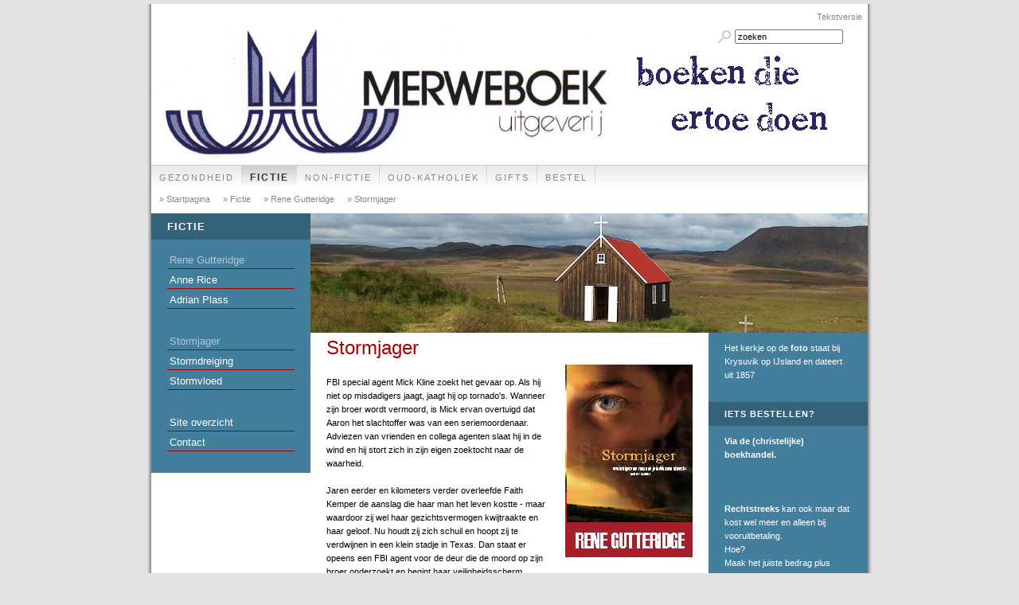

--- FILE ---
content_type: text/html
request_url: http://www.merweboek.nl/boeken/renegutteridge/stormjager/index.php
body_size: 2458
content:
<!DOCTYPE html PUBLIC "-//W3C//DTD XHTML 1.0 Transitional//EN" "http://www.w3.org/TR/xhtml1/DTD/xhtml1-transitional.dtd">

<html>
<head>
<title>Stormjager</title>
<meta http-equiv="content-type" content="text/html; charset=ISO-8859-1" />
<meta http-equiv="expires" content="0" />
<meta name="author" content="Kees Bezemer" />
<meta name="description" content="">
<meta name="keywords" lang="nl" content="">
<meta name="generator" content="Web2Date BASIC" />
<link rel="stylesheet" type="text/css" href="../../../assets/sf.css" />
<link rel="stylesheet" type="text/css" href="../../../assets/sd.css" />
<link rel="stylesheet" type="text/css" href="../../../assets/sc.css" />
</head>

<body>
<div id="wrapper" class="clearfix">
<div id="plaintext">
<a href="../../../plaintext/index.php">Tekstversie</a>
</div>
<div id="logo"><a href="http://www.merweboek.nl"> 
<img src="http://www.merweboek.nl/images/plg.gif" border="0" alt="Start" /> 
</a></div>

<div id="search">
<form action="../../../fts.php" method="get">
<input type="image" src="../../../images/psearch.gif" />
<input class="search" type="text" name="criteria" maxlength="30" title="zoeken" value="zoeken" onfocus="if(this.value=='zoeken') {this.value='';}" onblur="if (this.value=='') {this.value='zoeken'}"/>
</form>
</div>
<div id="maintopic">
<a  href="../../../027510a2401360d05/index.php">Gezondheid</a>
<a class="active" href="../../index.php">Fictie</a>
<a  href="../../../nonfictie/index.php">Non-fictie</a>
<a  href="../../../oudkatholiek/index.php">Oud-Katholiek</a>
<a  href="../../../geschenken/index.php">Gifts</a>
<a  href="../../../bestel/index.php">Bestel</a>
</div>

<div id="youarehere">
<a href="../../../index.php">&raquo;&nbsp;Startpagina</a>

<a href="../../index.php">&nbsp;&raquo;&nbsp;Fictie</a>
<a href="../index.php">&nbsp;&raquo;&nbsp;Rene Gutteridge</a>
<a href="./index.php">&nbsp;&raquo;&nbsp;Stormjager</a>
</div>

<div id="eyecatcher"></div>

<div id="topic"><h1>Fictie</h1><br>

<a class="active" href="../index.php">Rene Gutteridge</a> 
<a  href="../../annerice/index.php">Anne Rice</a> 
<a  href="../../adrianplass/index.php">Adrian Plass</a> 
<br><br>
<a class="active" href="./index.php">Stormjager</a> 
<a  href="../stormdreiging/index.php">Stormdreiging</a> 
<a  href="../stormvloed/index.php">Stormvloed</a> 
<br><br>
<a  href="../../../siteoverzicht.php">Site overzicht</a> 
<a  href="../../../contact.php">Contact</a> 
<br><br>

</div>



<div id="rechts">

<div id="content">
<h1>Stormjager</h1>
<div class="sidepicture">

	
	
	
<a href="../../../images/stormjager.jpg" target="_blank"><img src="../../../images/stormjager_160.jpg" width="160" height="242" alt="" border="0"></a>
<h3></h3>
<p></p>
</div>
<p><br>FBI special agent Mick Kline zoekt het gevaar op. Als hij niet op misdadigers jaagt, jaagt hij op tornado's. Wanneer zijn broer wordt vermoord, is Mick ervan overtuigd dat Aaron het slachtoffer was van een seriemoordenaar. Adviezen van vrienden en collega agenten slaat hij in de wind en hij stort zich in zijn eigen zoektocht naar de waarheid.<br><br>Jaren eerder en kilometers verder overleefde Faith Kemper de aanslag die haar man het leven kostte - maar waardoor zij wel haar gezichtsvermogen kwijtraakte en haar geloof. Nu houdt zij zich schuil en hoopt zij te verdwijnen in een klein stadje in Texas. Dan staat er opeens een FBI agent voor de deur die de moord op zijn broer onderzoekt en begint haar veiligheidsscherm scheuren te vertonen.<br>Faith's angst en Mick's dorst naar wraak binden hen samen als ze het opnemen tegen een anonieme moordenaar die zo zijn eigen tornado in zich omdraagt.<br><br><b>2e druk</b><br>ISBN 9789057871016 <br>320 pag. <br><b>uitverkocht</b><br><br><a href="../../../bestel/index.php#00000093030a9af05">bestellen</a></p>
<div class="clearer"></div>
<div id="more">

<a target="_blank" href="../../../printable/boeken/renegutteridge/stormjager/index.php">Printerversie</a><br><br>
<br><br>

</div></div>

<div id="sidebar">
<div class="sb">
<p>Het kerkje op de <b>foto</b> staat bij Krysuvik op IJsland en dateert uit 1857</p><br/>
</div>
<h1>Iets bestellen?</h1>
<div class="sb">
<p><b>Via de (christelijke) boekhandel. </b><br><br><br><br><b>Rechtstreeks</b> kan ook maar dat kost wel meer en alleen bij vooruitbetaling.<br>Hoe?<br>Maak het juiste bedrag plus <br>&euro; 2,00 per boek of <br>&euro; 4,00 per beeldje <br>(als bijdrage in de porto) <br>over op NL29INGB0005702031 van Merweboek.<br>Vermeld bij de mededelingen titel en bestelnummer en ook uw <b>adres</b>.<br><br>Houd rekening met een levertijd van ca. 3 dagen. <br></p><br/>
</div>
<h1>* * * * * * * * * * *</h1>
<div class="sb">
<center><h2>Februari 2026</h2></center><br /><table border="0" cellpadding="0" cellspacing="0" style="font-size:8pt; font-family:Verdana">
<tr>
<td style="color:#346279"><b>Ma</b></td><td>&nbsp;</td><td style="color:#346279"><b>Di</b></td><td>&nbsp;&nbsp;</td><td style="color:#346279"><b>Wo</b></td><td>&nbsp;&nbsp;</td><td style="color:#346279"><b>Do</b></td><td>&nbsp;&nbsp;</td><td style="color:#346279"><b>Vr</b></td><td>&nbsp;&nbsp;</td><td style="color:#346279"><b>Za</b></td><td>&nbsp;&nbsp;</td><td style="color:#346279"><b>Zo</b></td><td>&nbsp;&nbsp;</td></tr>
<tr><td colspan="14" style="font-size:2pt;">&nbsp;</td></tr><tr>
<td>&nbsp;</td><td>&nbsp;&nbsp;</td><td>&nbsp;</td><td>&nbsp;&nbsp;</td><td>&nbsp;</td><td>&nbsp;&nbsp;</td><td>&nbsp;</td><td>&nbsp;&nbsp;</td><td>&nbsp;</td><td>&nbsp;&nbsp;</td><td>&nbsp;</td><td>&nbsp;&nbsp;</td><td style="font-size:8pt; font-family:Verdana; background:#346279;" align="center"><span style="color:#ffffff;">1</span></td><td>&nbsp;&nbsp;</td>
</tr>
<tr><td colspan="14" style="font-size:2pt;">&nbsp;</td></tr><tr>
<td style="font-size:8pt; font-family:Verdana" align="center">2</td><td>&nbsp;&nbsp;</td>
<td style="font-size:8pt; font-family:Verdana" align="center">3</td><td>&nbsp;&nbsp;</td>
<td style="font-size:8pt; font-family:Verdana" align="center">4</td><td>&nbsp;&nbsp;</td>
<td style="font-size:8pt; font-family:Verdana" align="center">5</td><td>&nbsp;&nbsp;</td>
<td style="font-size:8pt; font-family:Verdana" align="center">6</td><td>&nbsp;&nbsp;</td>
<td style="font-size:8pt; font-family:Verdana" align="center"><span style="color:#346279">7</span></td><td>&nbsp;&nbsp;</td>
<td style="font-size:8pt; font-family:Verdana" align="center"><span style="color:#346279">8</span></td><td>&nbsp;&nbsp;</td>
</tr>
<tr><td colspan="14" style="font-size:2pt;">&nbsp;</td></tr><tr>
<td style="font-size:8pt; font-family:Verdana" align="center">9</td><td>&nbsp;&nbsp;</td>
<td style="font-size:8pt; font-family:Verdana" align="center">10</td><td>&nbsp;&nbsp;</td>
<td style="font-size:8pt; font-family:Verdana" align="center">11</td><td>&nbsp;&nbsp;</td>
<td style="font-size:8pt; font-family:Verdana" align="center">12</td><td>&nbsp;&nbsp;</td>
<td style="font-size:8pt; font-family:Verdana" align="center">13</td><td>&nbsp;&nbsp;</td>
<td style="font-size:8pt; font-family:Verdana" align="center"><span style="color:#346279">14</span></td><td>&nbsp;&nbsp;</td>
<td style="font-size:8pt; font-family:Verdana" align="center"><span style="color:#346279">15</span></td><td>&nbsp;&nbsp;</td>
</tr>
<tr><td colspan="14" style="font-size:2pt;">&nbsp;</td></tr><tr>
<td style="font-size:8pt; font-family:Verdana" align="center">16</td><td>&nbsp;&nbsp;</td>
<td style="font-size:8pt; font-family:Verdana" align="center">17</td><td>&nbsp;&nbsp;</td>
<td style="font-size:8pt; font-family:Verdana" align="center">18</td><td>&nbsp;&nbsp;</td>
<td style="font-size:8pt; font-family:Verdana" align="center">19</td><td>&nbsp;&nbsp;</td>
<td style="font-size:8pt; font-family:Verdana" align="center">20</td><td>&nbsp;&nbsp;</td>
<td style="font-size:8pt; font-family:Verdana" align="center"><span style="color:#346279">21</span></td><td>&nbsp;&nbsp;</td>
<td style="font-size:8pt; font-family:Verdana" align="center"><span style="color:#346279">22</span></td><td>&nbsp;&nbsp;</td>
</tr>
<tr><td colspan="14" style="font-size:2pt;">&nbsp;</td></tr><tr>
<td style="font-size:8pt; font-family:Verdana" align="center">23</td><td>&nbsp;&nbsp;</td>
<td style="font-size:8pt; font-family:Verdana" align="center">24</td><td>&nbsp;&nbsp;</td>
<td style="font-size:8pt; font-family:Verdana" align="center">25</td><td>&nbsp;&nbsp;</td>
<td style="font-size:8pt; font-family:Verdana" align="center">26</td><td>&nbsp;&nbsp;</td>
<td style="font-size:8pt; font-family:Verdana" align="center">27</td><td>&nbsp;&nbsp;</td>
<td style="font-size:8pt; font-family:Verdana" align="center"><span style="color:#346279">28</span></td><td>&nbsp;&nbsp;</td>
</tr>
</table>
<br/>
</div>
<h1>Nota Bene</h1>
<div class="sb">
<p>Deze website wordt regelmatig bijgewerkt.<br>We zien u graag terug.<br></p><br/>
</div>
</div>
</div> <!--ENDE rechts-->


<div id="footer">
</div> <!--ENDE footer-->

</div> <!--ENDE wrapper-->




</body>
</html>

--- FILE ---
content_type: text/css
request_url: http://www.merweboek.nl/assets/sf.css
body_size: 119
content:
HTML, BODY, TD, INPUT, SELECT {
	font-family : Verdana, Arial, Helvetica, sans-serif;
	font-size: 11px;
}

--- FILE ---
content_type: text/css
request_url: http://www.merweboek.nl/assets/sd.css
body_size: 1052
content:
BODY {
	margin: 5px 0px 0px 0px;
	padding: 0px;
	background: #E4E3E3;
}

#wrapper {
	margin-left: auto; 
	margin-right: auto;
	width: 916px; 
	min-height: 600px;
	background: #E4E3E3 url(../images/pbk.gif) repeat-y;
}

 /* *** Float containers fix:
 http://www.csscreator.com/attributes/containedfloat.php *** */ 
.clearfix:after {
 content: "."; 
 display: block; 
height: 0px; 
 clear: both; 
 visibility: hidden;
 }
 
.clearfix{display: inline-block;}

/* Hides from IE-mac \*/
* html .clearfix{height: 1%;}
.clearfix{display: block;}
/* End hide from IE-mac */  


#logo {
	float: left;
	position: relative;
	left: 8px;
	top: 0px;
	width: 600px;
	height: 180px;
	background: url(../images/plg.gif) no-repeat;
}

#search {
	float: right;
	position: relative;
	top: 8px;
	width: 200px;
}

#search input {
	margin: 0px;
	vertical-align : middle;
}

#input.search {
	border : 1px solid #cdcdcd;
	color: #333333;
	width: 118px;
	padding: 2px;
	background: url(../images/pmt.gif) repeat-x;
	font-size: 10px;
}

#maintopic {
	position: relative;
	float: left;
	left: 8px;
	width: 900px;
	height: 30px;
	border-top: 1px solid #cdcdcd;
	background: url(../images/pmt.gif) repeat-x;
	overflow: hidden;
}

#plaintext {
	position: relative;
	float: right;
	padding: 10px 15px 0px 0px;
	width: 495px;
	text-align: right;
	z-index: 100;
}

#plaintext a {
	color: #888888;
	text-decoration: none;
}


#youarehere {
	display: block;
	float: left;
	position: relative;
	left: 8px;
	width: 900px;
	height: 30px;
}

#youarehere a {

	width: 900px;
	padding: 0px 0px 5px 10px;
	line-height: 25px; 
	color: #888888;
	text-decoration: none;
	font-size: 11px;
}

#youarehere a:hover {
	color: #447E9D;
}


#maintopic a {
	display: block;
	float: left;
	height: 30px;
	padding: 0px 10px 0px 10px;
	line-height: 30px;
	color: #888888;
	text-decoration: none;
	text-transform: uppercase;
	font-size: 11px;
	letter-spacing : 2px;
	background : url(../images/pln.gif) no-repeat right;
}

#maintopic a:hover {
	background: url(../images/pmta.gif) repeat-x;
	color: #333333;
}

#maintopic a.active {
	background: url(../images/pmta.gif) repeat-x;
	color: #333333;
	font-weight: bold !important;
	font-size: 12px;
}


#topic {
	position: relative;
	float: left;
	left: 8px; 
	width: 200px;
	background-color: #447E9D;
}

#topic a {
	display: block;
	color: #ffffff;
	text-decoration: none;
	border-bottom: 1px solid #A60000;
	padding: 3px;
	margin: 3px 20px 3px 20px;
	font-size: 13px;
}

#topic p {
	text-align: center;
}

#topic p a {
	border-bottom: none !important;	
}

#topic a:hover, #topic a.active {
	color: #AAC9DA;
}

#topic h1 {
	padding: 9px 20px 9px 20px;
	background-color: #346279;
	font-size: 120%;
	font-weight: bold;
	color: #ffffff;
	letter-spacing: 1px;
	text-transform: uppercase;
	margin: 0px;
}

#eyecatcher {
	position: relative;
	float: right;
	right: 8px; 
	width: 700px;
	height: 150px;
	background: url(../images/s2dlogo.jpg) no-repeat;
}

#rechts {
	width: 688px;
	float: right;
}

#content {
	position: relative;
	float: left;
	width: 460px;
	padding: 0px;
	margin: 0px;
}

#sidebar {
	position: relative;
	float: right;
	right: 8px;
	width: 200px;
	background-color: #447E9D;
	color: #fffff;
}

#footer {
	clear: both; 
	text-align: center;
	margin-left: auto; 
	margin-right: auto; 
	width: 916px; 
	height: 16px;
	background: url(../images/footer.gif);	
}

